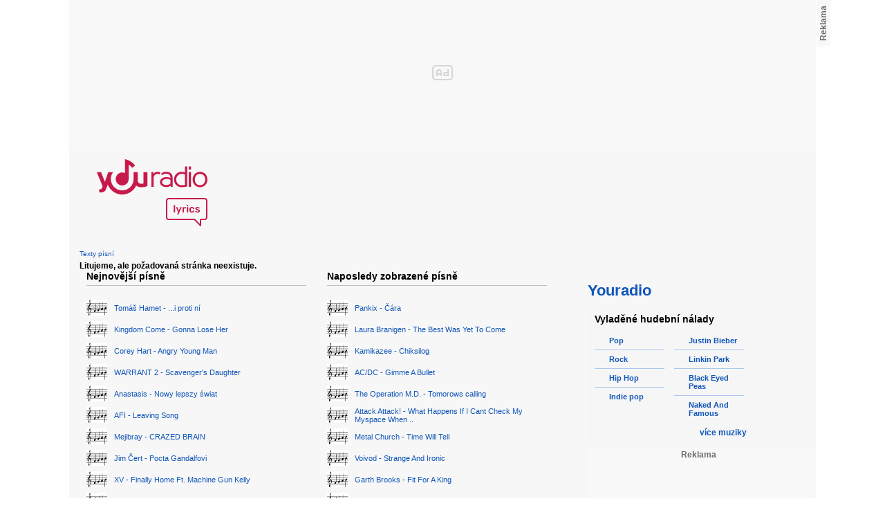

--- FILE ---
content_type: text/html; charset=utf-8
request_url: https://textypisni.youradio.cz/e404
body_size: 6315
content:
<!DOCTYPE html>
<head>
	<meta http-equiv="Content-Type" content="text/html; charset=utf-8" />
	<meta name="copyright" content="&copy; Actiove Radio a.s." />
	<meta name="viewport" content="initial-scale=1.0, maximum-scale=1.0, width=device-width" />
	<meta name="robots" content="index,follow" />
     <meta name="description" content="">
<meta name="keywords" content="">
<title>404 - Stránka nenalezena</title>
	<link rel="shortcut icon" href="/favicon.ico" type="image/x-icon" />
    <script type="text/javascript">
		document.documentElement.className = document.documentElement.className.replace( /(?:^|\s)nojs(?!\S)/ , '' );
		document.documentElement.className += " js";
    </script>
	
    <link href="https://i.actve.net/textypisni-koule-cz/build.min.css?v20161114153100" rel="stylesheet" type="text/css"/>
    <style type="text/css">
        /* Temporary fix styles */
        .yr-logo {
            background-image: url('/css/logo.svg');
            background-repeat: no-repeat;
            background-size: 160px 97px;
            width: 160px !important;
            height: 97px !important;
            display: block;
            margin: 10px 0px 10px 30px;
        }
        #p-page-content {
            width: 1080px;
        }
        #content-header {
            background: #f7f7f7;
            padding: 10px;
        }
        #block-right {
            margin-top: 30px;
            width: 320px;
            padding: 10px;
        }
        #p-page {
            width: unset;
            background: #f7f7f7;
        }
        #p-page-wrapper {
            width: unset;
        }
        #p-root {
            width: 1080px;
        }
        #p-background {
            background: unset;
        }
        #cnc_branding_creative_wrapper iframe {
            top: 0px !important;
        }
        #cnc_branding_creative_wrapper.label-top-80 .cnc-ads--leaderboard:before{top:0px !important;}
	</style>
    <!--[if IE]>
	<style type="text/css">
  		@import "https://i.actve.net/textypisni-koule-cz/main-ie.css?v14";
  	</style>
    <![endif]-->
		<script>
			// <![CDATA[
				var isLogged = false;
				var loggedUserName = "";
			// -->
		</script>
    <script src="https://i.actve.net/textypisni-koule-cz/build.min.js?v20161122115439" type="text/javascript"></script>
    <!-- Begin ContainR -->
    <script type='application/javascript'>!function(n,t,a,i){n.mpfContainr||(n.mpfContainr=function(){a.push(arguments)},mpfContainr.q=a,(i=t.createElement('script')).type='application/javascript',i.async=!0,i.src='//cdn.mookie1.com/containr.js',t.head.appendChild(i))}(window,document,[]);
        mpfContainr('V2_2431',{'host': 'cz-gmtdmp.mookie1.com', 'tagType': 'learn','src.rand': '[timestamp]'});
    </script>
    <noscript>
    <iframe src='//cz-gmtdmp.mookie1.com/t/v2?tagid=V2_2431&isNoScript&src.rand=[timestamp]' height='0' width='0' style='display:none;visibility:hidden'></iframe>
    </noscript>
    <!-- End ContainR -->
    <script type="text/javascript">
        var pp_gemius_identifier = "cofgwk__4vNF38KzaTbvr_Vy3y3R.Lrl7AE4aqZZtOz.L7";
        function gemius_pending(i) { window[i] = window[i] || function() {var x = window[i+'_pdata'] = window[i+'_pdata'] || []; x[x.length]=arguments;};};
        gemius_pending('gemius_hit'); gemius_pending('gemius_event'); gemius_pending('pp_gemius_hit'); gemius_pending('pp_gemius_event');
        (function(d,t) {try {var gt=d.createElement(t),s=d.getElementsByTagName(t)[0],l='http'+((location.protocol=='https:')?'s':''); gt.setAttribute('async','async');
        gt.setAttribute('defer','defer'); gt.src=l+'://spir.hit.gemius.pl/xgemius.js'; s.parentNode.insertBefore(gt,s);} catch (e) {}})(document,'script');
    </script>
    <!-- Permutive -->
    <script>  
    !function(n,e,o,r,i){if(!e){e=e||{},window.permutive=e,e.q=[],e.config=i||{},e.config.projectId=o,e.config.apiKey=r,e.config.environment=e.config.environment||"production";for(var t=["addon","identify","track","trigger","query","segment","segments","ready","on","once","user","consent"],c=0;c<t.length;c++){var f=t[c];e[f]=function(n){return function(){var o=Array.prototype.slice.call(arguments,0);e.q.push({functionName:n,arguments:o})}}(f)}}}(document,window.permutive,"57794a51-26c8-4a7b-80cd-d5fe19b740d1","068b05af-0f61-4080-9290-2071a443ad8c",{});     window.googletag=window.googletag||{},window.googletag.cmd=window.googletag.cmd||[],window.googletag.cmd.push(function(){if(0===window.googletag.pubads().getTargeting("permutive").length){var g=window.localStorage.getItem("_pdfps");window.googletag.pubads().setTargeting("permutive",g?JSON.parse(g):[])}});  
    permutive.addon('web', { 
        page: {
            type: "article",
            site: "Activeradio/Youradio.cz"
        }
    });
    </script>
    <script async src="https://cdn.permutive.com/57794a51-26c8-4a7b-80cd-d5fe19b740d1-web.js"></script>
    <!-- Google tag (gtag.js) -->
    <script async src="https://www.googletagmanager.com/gtag/js?id=G-L8R3MNJVHX"></script>
    <script>
    window.dataLayer = window.dataLayer || [];
    function gtag(){dataLayer.push(arguments);}
    gtag('js', new Date());

    gtag('config', 'G-L8R3MNJVHX');
    </script>
    <!--    CNC Ads DEFINITION     -->
    <link href="//w.cncenter.cz/styles/cnc-slot-sizes.min.css" rel="stylesheet" id="cnc_global_css">
    <script type="application/javascript">
        window.__cncPageDefinition = window.__cncPageDefinition || {};
        window.__cncPageDefinition.site = 'youradio';
        window.__cncPageDefinition.template = 'article';
        window.__cncPageDefinition.webType = 'web';
        window.__cncPageDefinition.forceArea = 'ostatni';
        window.__cncPageDefinition.responsiveBreakpoint = null;
        window.__cncPageDefinition.keywords = [];
    </script>
    <script type="application/javascript" src="//w.cncenter.cz/cnc-wrapper.min.js" id="cnc_wrapper" async="async"></script>
<script src="/js/script.js" type="text/javascript"></script><link href="/css/lyrics.css?v=1.1.0" rel="stylesheet" type="text/css" /></head>
<body id="p-lyrics">
    <div class="ad-position-desktop">
        <div id="cnc_branding_creative_wrapper">
            <div class="cnc-ads cnc-ads--leaderboard">
                <div class="cnc-ads__within" id="cnc_leaderboard_1"></div>
            </div>
        </div>
    </div>
	<div id="p-background">
		<div id="p-root">
            
			<div id="p-page-wrapper" class="container-cnc branding-wrapper">
				<div id="p-page" >
					
<!-- main menu s alerty -->
					
          <div id="p-page-content" >
                <div id="content-header"><a href="/" class="yr-logo"></a></div>
                <div id="content-block-wrapper">
    

<p class="title">
	<a href="/">Texty písní</a>
</p>
<strong>Litujeme, ale požadovaná stránka neexistuje.</strong>

<div id="context-links" class="clearfix context-links">
    <div class="row">
        <div class="col-6">
            <h3>Nejnovější písně</h3>
            <a href="/tomas-hamet/antiheretikon/i-proti-ni" class="media" title="...i proti ní od Tomáš Hamet">
                <div class="media-left">
                     <img src="/images/default_context_links.png" alt="Tomáš Hamet cover" height="23" width="30" />
                </div>
                <div class="media-body">
                    Tomáš Hamet - ...i proti ní
                </div>
            </a>
            <a href="/kingdom-come/master-seven/gonna-lose-her" class="media" title="Gonna Lose Her od Kingdom Come">
                <div class="media-left">
                     <img src="/images/default_context_links.png" alt="Kingdom Come cover" height="23" width="30" />
                </div>
                <div class="media-body">
                    Kingdom Come - Gonna Lose Her
                </div>
            </a>
            <a href="/corey-hart/nezarazeno/angry-young-man" class="media" title="Angry Young Man od Corey Hart">
                <div class="media-left">
                     <img src="/images/default_context_links.png" alt="Corey Hart cover" height="23" width="30" />
                </div>
                <div class="media-body">
                    Corey Hart - Angry Young Man
                </div>
            </a>
            <a href="/warrant-2/first-strike/scavenger-s-daughter" class="media" title="Scavenger's Daughter od WARRANT 2">
                <div class="media-left">
                     <img src="/images/default_context_links.png" alt="WARRANT 2 cover" height="23" width="30" />
                </div>
                <div class="media-body">
                    WARRANT 2 - Scavenger's Daughter
                </div>
            </a>
            <a href="/anastasis/nezarazeno/nowy-lepszy-swiat" class="media" title="Nowy lepszy świat od Anastasis">
                <div class="media-left">
                     <img src="/images/default_context_links.png" alt="Anastasis cover" height="23" width="30" />
                </div>
                <div class="media-body">
                    Anastasis - Nowy lepszy świat
                </div>
            </a>
            <a href="/afi/sing-the-sorrow/leaving-song" class="media" title="Leaving Song od AFI">
                <div class="media-left">
                     <img src="/images/default_context_links.png" alt="AFI cover" height="23" width="30" />
                </div>
                <div class="media-body">
                    AFI - Leaving Song
                </div>
            </a>
            <a href="/mejibray/silvers-exe/crazed-brain" class="media" title="CRAZED BRAIN od Mejibray">
                <div class="media-left">
                     <img src="/images/default_context_links.png" alt="Mejibray cover" height="23" width="30" />
                </div>
                <div class="media-body">
                    Mejibray - CRAZED BRAIN
                </div>
            </a>
            <a href="/jim-cert/svetlu-vstric/pocta-gandalfovi" class="media" title="Pocta Gandalfovi od Jim Čert">
                <div class="media-left">
                     <img src="/images/default_context_links.png" alt="Jim Čert cover" height="23" width="30" />
                </div>
                <div class="media-body">
                    Jim Čert - Pocta Gandalfovi
                </div>
            </a>
            <a href="/xv/nezarazeno/finally-home-ft-machine-gun-kelly" class="media" title="Finally Home Ft. Machine Gun Kelly od XV">
                <div class="media-left">
                     <img src="/images/default_context_links.png" alt="XV cover" height="23" width="30" />
                </div>
                <div class="media-body">
                    XV - Finally Home Ft. Machine Gun Kelly
                </div>
            </a>
            <a href="/stevie-ray-vaughan/the-sky-is-crying/life-by-the-drop" class="media" title="Life By The Drop od Stevie Ray Vaughan">
                <div class="media-left">
                     <img src="/images/default_context_links.png" alt="Stevie Ray Vaughan cover" height="23" width="30" />
                </div>
                <div class="media-body">
                    Stevie Ray Vaughan - Life By The Drop
                </div>
            </a>
        </div>
        <div class="col-6">
            <h3>Naposledy zobrazené písně</h3>
            <a href="/pankix/spychnem/cara" class="media" title="Čára od Pankix">
                <div class="media-left">
                     <img src="/images/default_context_links.png" alt="Pankix cover" height="23" width="30" />
                </div>
                <div class="media-body">
                    Pankix - Čára
                </div>
            </a>
            <a href="/laura-branigen/nezarazeno/the-best-was-yet-to-come" class="media" title="The Best Was Yet To Come od Laura Branigen">
                <div class="media-left">
                     <img src="/images/default_context_links.png" alt="Laura Branigen cover" height="23" width="30" />
                </div>
                <div class="media-body">
                    Laura Branigen - The Best Was Yet To Come
                </div>
            </a>
            <a href="/kamikazee/nezarazeno/chiksilog" class="media" title="Chiksilog od Kamikazee">
                <div class="media-left">
                     <img src="/images/default_context_links.png" alt="Kamikazee cover" height="23" width="30" />
                </div>
                <div class="media-body">
                    Kamikazee - Chiksilog
                </div>
            </a>
            <a href="/ac-dc/powerage/gimme-a-bullet" class="media" title="Gimme A Bullet od AC/DC">
                <div class="media-left">
                     <img src="/images/default_context_links.png" alt="AC/DC cover" height="23" width="30" />
                </div>
                <div class="media-body">
                    AC/DC - Gimme A Bullet
                </div>
            </a>
            <a href="/the-operation-m-d/we-have-an-emergency/tomorows-calling" class="media" title="Tomorows calling od The Operation M.D.">
                <div class="media-left">
                     <img src="/images/default_context_links.png" alt="The Operation M.D. cover" height="23" width="30" />
                </div>
                <div class="media-body">
                    The Operation M.D. - Tomorows calling
                </div>
            </a>
            <a href="/attack-attack/someday-came-suddenly/what-happens-if-i-cant-check-my-myspace-when" class="media" title="What Happens If I Cant Check My Myspace When .. od Attack Attack!">
                <div class="media-left">
                     <img src="/images/default_context_links.png" alt="Attack Attack! cover" height="23" width="30" />
                </div>
                <div class="media-body">
                    Attack Attack! - What Happens If I Cant Check My Myspace When ..
                </div>
            </a>
            <a href="/metal-church/nezarazeno/time-will-tell" class="media" title="Time Will Tell od Metal Church">
                <div class="media-left">
                     <img src="/images/default_context_links.png" alt="Metal Church cover" height="23" width="30" />
                </div>
                <div class="media-body">
                    Metal Church - Time Will Tell
                </div>
            </a>
            <a href="/voivod/katorz/strange-and-ironic" class="media" title="Strange And Ironic od Voivod">
                <div class="media-left">
                     <img src="/images/default_context_links.png" alt="Voivod cover" height="23" width="30" />
                </div>
                <div class="media-body">
                    Voivod - Strange And Ironic
                </div>
            </a>
            <a href="/garth-brooks/garth-brooks/fit-for-a-king" class="media" title="Fit For A King od Garth Brooks">
                <div class="media-left">
                     <img src="/images/default_context_links.png" alt="Garth Brooks cover" height="23" width="30" />
                </div>
                <div class="media-body">
                    Garth Brooks - Fit For A King
                </div>
            </a>
            <a href="/pj-harvey/white-chalk/to-talk-to-you" class="media" title="To Talk To You od PJ Harvey">
                <div class="media-left">
                     <img src="/images/default_context_links.png" alt="PJ Harvey cover" height="23" width="30" />
                </div>
                <div class="media-body">
                    PJ Harvey - To Talk To You
                </div>
            </a>
        </div>
    </div>
</div>

</div>
<div id="block-right" class="sticky-1">
<dl class="box-small" id="lyrics">
<dt>
<a href="https://www.youradio.cz">
<strong>Youradio</strong>
</a>
</dt>
<dd class="container-S padding-10">
<h4>Vyladěné hudební nálady</h4>
<ul class="genre-list">
<li class="first">

<ul>

<li>
<a rel="66" href="https://www.youradio.cz/?genre=70" title="Přehrát náladu žánru" class="songs-bubble ico-button ico-button-16x16 play-blue-circle"><span class="ico"></span>Pop</a>
</li>

<li>
<a rel="86" href="https://www.youradio.cz/?genre=69" title="Přehrát náladu žánru" class="songs-bubble ico-button ico-button-16x16 play-blue-circle"><span class="ico"></span>Rock</a>
</li>

<li>
<a rel="15" href="https://www.youradio.cz/?genre=14" title="Přehrát náladu žánru" class="songs-bubble ico-button ico-button-16x16 play-blue-circle"><span class="ico"></span>Hip Hop</a>
</li>

<li class="last">
<a rel="69" href="https://www.youradio.cz/?genre=519" title="Přehrát náladu žánru" class="songs-bubble ico-button ico-button-16x16 play-blue-circle"><span class="ico"></span>Indie pop</a>
</li>

</ul>

</li>
<li>

<ul>

<li>
<a href="https://www.youradio.cz/?artist=JUSTIN-BIEBER" title="Přehrát náladu interpreta" class="ico-button ico-button-16x16 play-blue-circle"><span class="ico"></span>Justin Bieber</a>
</li>

<li>
<a href="https://www.youradio.cz/?artist=LINKIN-PARK" title="Přehrát náladu interpreta" class="ico-button ico-button-16x16 play-blue-circle"><span class="ico"></span>Linkin Park</a>
</li>

<li>
<a href="https://www.youradio.cz/?artist=BLACK-EYED-PEAS" title="Přehrát náladu interpreta" class="ico-button ico-button-16x16 play-blue-circle"><span class="ico"></span>Black Eyed Peas</a>
</li>

<li class="last">
<a href="https://www.youradio.cz/?artist=THE-NAKED-AND-FAMOUS" title="Přehrát náladu interpreta" class="ico-button ico-button-16x16 play-blue-circle"><span class="ico"></span>Naked And Famous</a>
</li>

</ul>

</li>
</ul>
<div class="text-right margin-12">
<a href="https://www.youradio.cz" class="i-b i-b-12 i-12-arrow-right-black"><span class="ico">&nbsp;</span><strong>více muziky</strong></a>
</div>
<div class="clear"></div>
</dd>
</dl>






<div class="ad-position-desktop">
    <div class="cnc-ads cnc-ads--halfpage_1">
        <div class="cnc-ads__within" id="cnc_halfpage_1"></div>
    </div>
</div>



<div class="clear"></div>
</div>
<div id="p-footer-external" class="clearfix">

</div>
</div>
</div>



<div class="site-wide-links">

<h3>Texty písní</h3>
<p>

<a href="http://textypisni.youradio.cz/monster-magnet/spine-of-god/pill-shovel">Pill Shovel - Monster Magnet</a> • 

<a href="http://textypisni.youradio.cz/kidz-bop/kidz-bop-christmas/rockin-around-the-christmas-tree">Rockin´ Around The Christmas Tree - Kidz Bop</a> • 

<a href="http://textypisni.youradio.cz/cliff-richard/nezarazeno/galadriel">Galadriel - Cliff Richard</a> • 

<a href="http://textypisni.youradio.cz/pennywise/the-fuse/premeditated-murder">Premeditated Murder - Pennywise</a> • 

<a href="http://textypisni.youradio.cz/theatre-of-tragedy/forever-is-the-world/hide-and-seek">Hide And Seek - Theatre Of Tragedy</a> • 

<a href="http://textypisni.youradio.cz/frantisek-ringo-cech/nezarazeno/pernikova-chaloupka">Perníková chaloupka - František Ringo Čech</a> • 

<a href="http://textypisni.youradio.cz/saxon/dogs-of-war/hold-on">Hold On - Saxon</a> • 

<a href="http://textypisni.youradio.cz/peter-von-poehl/going-to-where-the-tea-trees-are/going-to-where-the-tea-trees-are">Going to Where the Tea-Trees Are - Peter Von Poehl</a> • 

<a href="http://textypisni.youradio.cz/zero-hour/a-fragile-mind/twice-the-pain">Twice The Pain - Zero Hour</a> • 

<a href="http://textypisni.youradio.cz/electro-14/stojim-v-dazdi/dest">Déšť - Electro_14</a> • 

<a href="http://textypisni.youradio.cz/jay-sean/my-own-way/good-enough">Good Enough - Jay Sean</a> • 

<a href="http://textypisni.youradio.cz/they-might-be-giants/nezarazeno/flying-v">Flying V - They Might Be Giants</a> • 

<a href="http://textypisni.youradio.cz/modern-day-escape/house-of-rats/house-of-rats">House Of Rats - Modern Day Escape</a> • 

<a href="http://textypisni.youradio.cz/sonata-arctica/live-in-finland/victoria-s-secret-live">Victoria's Secret (live) - Sonata Arctica</a> • 

<a href="http://textypisni.youradio.cz/diana-kalashova/pisnicky-dianky-z-ceskoslovenko-ma-talent/the-power-of-love-po-2">The power of love po (2) - Diana Kalashová</a> • 

<a href="http://textypisni.youradio.cz/michael-jackson/music-and-me/doggin-around">Doggin' Around - Michael Jackson</a> • 

<a href="http://textypisni.youradio.cz/allan-gary/tough-all-over/promise-broken">Promise Broken - Allan Gary</a> • 

<a href="http://textypisni.youradio.cz/charlotte-martin/veins/days-of-the-week">Days of the Week - Charlotte Martin</a> • 

<a href="http://textypisni.youradio.cz/alphaville/prostitute/all-in-the-golden-afternoon">All In The Golden Afternoon - Alphaville</a> • 

<a href="http://textypisni.youradio.cz/renato-zero/nezarazeno/ecco-noi">Ecco Noi - Renato Zero</a>

</p>


</div>
<div id="p-footer-info" class="p-r p-20">
    <ul class="href-menu overflow-hidden">
    <li>&copy; <a href="https://www.youradio.cz/" rel="external">Youradio</a><span class="break">|</span></li>
    <li><a href="https://www.youradio.cz">Hudební playlisty</a><span class="break">|</span></li>
    <li><a href="https://talk.youradio.cz" >Podcasty</a><span class="break">|</span></li>
    <li><a href="https://www.activegroup.cz/#digital" onclick="return !window.open(this.href)">Reklama</a><span class="break">|</span></li>
    <li><a href="https://www.youradio.cz/terms">Pravidla webu</a></li>
    
    </ul>
    </div>
</div>
</div>

</body>
</html>


--- FILE ---
content_type: application/javascript
request_url: https://textypisni.youradio.cz/js/script.js
body_size: 1672
content:
var Lyrics = {};
var suggestDone = true;

$(function () {
    init();
})


function init() {
    Lyrics.searchInput();
    
    Lyrics.leftAlbums();
}


/**
 * Vyhledavaci form podle nazvu pisnicky
 */
Lyrics.searchInput = function() {
  var el = $("#search-input");  // Input
  var text = "Zadej název písně";  // Defaultni hodnota inputu
  
  if( el.val() == "" ) {  // Prazdny input pri nacteni --> vlozet defaultni hodnotu
      el.val(text);
      el.addClass("empty");
  }
  
  el.focus(function() {  // Prazdny input pri focusu --> vymazat
      if( $(this).val() == text ) {
          $(this).val("");
          el.removeClass("empty");
      }
  }).blur(function() {  // Prazdny input pri bluru --> vlozet defaultni hodnotu
      if( $(this).val() == "" ) {
          $(this).val(text);
          el.addClass("empty");
      }
  });
 
 el.keyup(function(e){ // Naseptavac
	if (!suggestDone) // Zajistujeme, aby nebezeli dve f-ce paralelne
		return false;

	suggestDone = false; // Zamykame
	var key = e.which; // Zjistujeme jake tlacitko bylo stisknuto		
	var keyword = $(this).val();

	if (key == 40 || key == 38) // Sipka dolu, nebo sipka dolu
	{
		if (key == 40 && !$('.suggestItem').last().hasClass('selected'))
		{ // Dolu se pohybujem jenom pokud nejsme na konci
			$('.selected').removeClass('selected').next().addClass('selected');
		}
		else if (key == 38 && !$('.suggestItem').first().hasClass('selected'))
		{ // Nahoru se pohybujem jenom pokud nejsme na zacatku 		
			$('.selected').removeClass('selected').prev().addClass('selected');
		}
		
		if ($('.selected').text() != '')
			el.val($('.selected').text());	
				
		suggestDone = true;
		return false;
	}
	
	$('#suggestionBox').empty();
	
	if (el.val() == '') // Pokud je pole prazdne nic nevyhledavame
	{
		suggestDone = true; // Odemceme
		return false;
	}
		
	$.ajax({
		url: '?do=suggest&keyword='+keyword,
		dataType: 'json',			
		success: function(data){
			$('#suggestionBox').append('<div class="suggestItem selected" id="basicValue">'+el.val()+'</div>');
			$.each(data.data, function(index, value) {
				$('#suggestionBox').append('<div class="suggestItem">'+value.result+'</div>');		
			});
			suggestDone = true; // Odemceme
		}
	});	
 }).keydown(function(e){ // Deaktivujeme normalni funkcnost sipek
	var ar=new Array(37,38,39,40);
	var key = e.which; // Zjistujeme jake tlacitko bylo stisknuto

	if($.inArray(key,ar) > -1) {
		e.preventDefault();
        return false;
    }
 }); 
 
 $('.suggestItem').live('click', function(e){ // Kliknuti na polozku v naseptavaci
	 el.val($(this).text());
	 $('#suggestionBox').empty();
 });
  
  $("#search-form").submit(function() {  // Defaultni hodnota v inputu pri submitu --> blokovat
      if( el.val() == text ) {
          return false;
      }
  });
  
  $("#showTranslate").click(function(){
	  $('.translate-visible').hide();
	  $('.translate-hidden').show();
	  
	  return false;
  });
  
  $("#hideTranslate").click(function(){
	  $('.translate-hidden').hide();
	  $('.translate-visible').show();
	  
	  return false;
  });  
}


/**
 * Plna diskografie interpreta
 */
Lyrics.leftAlbums = function() {
    // Vertikalni zarovneni "Seznam pisni v tomto albu"
    $(".album-more-wrapper").each(function() {
        $(this).css({"top" : ($(this).parent().height() - $(this).height()) / 2});
    });
    
    // Zobrazeni / schovani pisni po kliku na album
    $(".lyrics-left ul.list-albums li a").stop(true).click(function() {
        if( $(this).parent().hasClass("active") ) {  // Schovat aktivni
            $(this).parent().find(".ol-list").slideUp(function() {
                $(this).parent().removeClass("active");
            });
        }
        else {  // Zobrazit neaktivni
			var elm = this;
			id_album = $(this).attr('rel');
			$.ajax({
				url: '/?do=showSongs&id_album='+id_album,
				dataType: 'json',
				success: function(data){
					$(elm).parent().find(".ol-list").empty();
											 
					$.each(data.data, function(index, value){
						 $(elm).parent().find(".ol-list").append('<li><a href="'+value.url+'"><span class="ol-list-position">'+(index+1)+'</span> <span class="ol-list-name">'+value.name+'</span></a></li>');	
					});
					$(elm).parent().find(".ol-list").slideDown(function() {
						$(elm).parent().addClass("active");
					});
				}
			});	
        }
        
        return false;
    });
}

/**
 * Filtrovani dle pocatecniho pismene
 */
$('document').ready(function() {
	var url = window.location.pathname.split("/strana-", 1);

    if (/seznam-interpretu/.test(url) || /seznam-pisni/.test(url))
    { // Oznaceni znaku ve filtru
		$('[href="'+url[0]+'"]').addClass('active');
	}
 }); 
